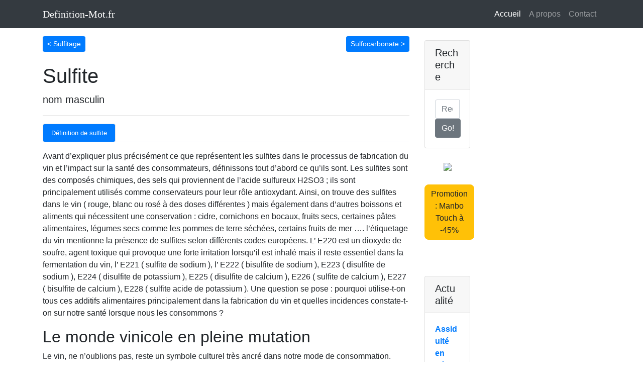

--- FILE ---
content_type: text/html; charset=utf-8
request_url: https://definition-mot.fr/sulfite/
body_size: 6017
content:
<!DOCTYPE html>
<html lang="fr">

<head>
  <meta charset="utf-8">
  <title>Définition de Sulfite</title>

  
  <script async src="https://www.googletagmanager.com/gtag/js?id=UA-38479264-1"></script>
  <script>
  window.dataLayer = window.dataLayer || [];
  function gtag(){dataLayer.push(arguments);}
  gtag('js', new Date());

  gtag('config', 'UA-38479264-1');
  </script>
  <meta name="viewport" content="width=device-width, initial-scale=1, shrink-to-fit=no">
  <meta name="description" content="">
  <meta name="author" content="">

  
  <link href="/static/vendor/bootstrap/css/bootstrap.min.css" rel="stylesheet">
  
  <link href="/static/css/blog-post.css" rel="stylesheet">
  
  <script async src="https://pagead2.googlesyndication.com/pagead/js/adsbygoogle.js?client=ca-pub-6373195105976021"
	       crossorigin="anonymous"></script>
  

  


  <link rel="canonical" href="/sulfite/" />
</head>

<body>

  
  <nav class="navbar navbar-expand-lg navbar-dark bg-dark fixed-top">
    <div class="container">
      <a class="navbar-brand" href="/">Definition-Mot.fr</a>
      <button class="navbar-toggler" type="button" data-toggle="collapse" data-target="#navbarResponsive" aria-controls="navbarResponsive" aria-expanded="false" aria-label="Toggle navigation">
        <span class="navbar-toggler-icon"></span>
      </button>
      <div class="collapse navbar-collapse" id="navbarResponsive">
        <ul class="navbar-nav ml-auto">
          <li class="nav-item active">
            <a class="nav-link" href="/">Accueil
              <span class="sr-only">(current)</span>
            </a>
          </li>
          <li class="nav-item">
            <a class="nav-link" href="/a-propos/">A propos</a>
          </li>
          <li class="nav-item">
            <a class="nav-link" href="/contact/">Contact</a>
          </li>
        </ul>
      </div>
    </div>
  </nav>

  
  <div class="container">

    <div class="row">

      
      <div class="col-lg-8">

        
        <p class="lead">
<div class="d-flex justify-content-between"><div class="float-left">
	<a href="/sulfitage/" role="button">
	<button type="button" class="btn btn-primary btn-sm">&lt; Sulfitage <i class="fa fa-caret-right"></i></button>
	</a>
</div>


<div class="float-right">
	<a href="/sulfocarbonate/" role="button">
	<button type="button" class="btn btn-primary btn-sm">Sulfocarbonate &gt; <i class="fa fa-caret-right"></i></button>
	</a>
</div>


</div>


 
<h1 class="mt-4">Sulfite</h1>


<p class="lead">
 nom masculin
</p>

<hr>

<ul class="nav nav-tabs nav-pills small">
  <li class="nav-item">
    <a class="nav-link active" href="/sulfite/">Définition de sulfite</a>
  </li>


</ul>






<p class="lead"><p>Avant d&rsquo;expliquer plus précisément ce que représentent les sulfites dans le processus de fabrication du vin et l&rsquo;impact sur la santé des consommateurs, définissons tout d&rsquo;abord ce qu&rsquo;ils sont. Les sulfites sont des composés chimiques, des sels qui proviennent de l&rsquo;acide sulfureux H2SO3 ; ils sont principalement utilisés comme conservateurs pour leur rôle antioxydant. Ainsi, on trouve des sulfites dans le vin ( rouge, blanc ou rosé à des doses différentes ) mais également dans d&rsquo;autres boissons et aliments qui nécessitent une conservation : cidre, cornichons en bocaux, fruits secs, certaines pâtes alimentaires, légumes secs comme les pommes de terre séchées, certains fruits de mer …. l&rsquo;étiquetage du vin mentionne la présence de sulfites selon différents codes européens. L&rsquo; E220 est un dioxyde de soufre, agent toxique qui provoque une forte irritation lorsqu&rsquo;il est inhalé mais il reste essentiel dans la fermentation du vin, l&rsquo; E221 ( sulfite de sodium ), l&rsquo; E222 ( bisulfite de sodium ), E223 ( disulfite de sodium ), E224 ( disulfite de potassium ), E225 ( disulfite de calcium ), E226 ( sulfite de calcium ), E227 ( bisulfite de calcium ), E228 ( sulfite acide de potassium ). Une question se pose : pourquoi utilise-t-on tous ces additifs alimentaires principalement dans la fabrication du vin et quelles incidences constate-t-on sur notre santé lorsque nous les consommons ?</p>

<h2>Le monde vinicole en pleine mutation</h2>

<p>Le vin, ne n&rsquo;oublions pas, reste un symbole culturel très ancré dans notre mode de consommation. Entre détente, plaisir, gastronomie, découverte et partage, il s&rsquo;invite à nos tables en compagnon privilégié pour rendre agréables les moments partagés. Cependant, les viticulteurs et les producteurs de vin pâtissent d&rsquo;une réputation très relative car ils recourent systématiquement au dioxyde de soufre et autres additifs alimentaires dans la fabrication du vin. Depuis 2005, en application de la norme européenne visant à informer clairement les consommateurs de la présence de sulfites, toutes les bouteilles de vin comportant un taux de SO2 ( dioxyde de soufre ) supérieur à 10mg par litre doivent afficher la mention : contient des sulfites. Ce taux correspond à une consommation de 10cl de vin par jour pour une femme et 3 verres de vin pour un homme. L&rsquo;OMS, quant à elle, recommande une dose journalière de sulfite tolérés à 0,7mg par Kg de poids. Le vin contient un taux de sulfites conséquent puisqu&rsquo;il représente à lui seul 70% de nos apports journaliers en sulfites. En dépassant ces recommandations, on s&rsquo;expose à une intolérance des sulfites par notre organismes provoquant des effets indésirables voire graves pour notre santé. Pour pallier la toxicité du dioxyde de soufre ( SO2 ) dûe à une utilisation trop intense, de plus en plus de viticulteurs français produisent des « vins naturels » ou « vins biologiques » et quatre cents viticulteurs ont décidé de pratiquer une culture biodynamique de leurs vignes. Cette dernière consiste en l&rsquo;observation des rythmes de la nature : respecter les mouvements de la lune, des constellations, des astres, des marées pour mieux entretenir la culture de la vigne et obtenir des raisins de meilleure qualité. Ces viticulteurs vont ensuite remplacer les additifs et autres procédés chimiques dans le processus de fermentation du vin par des tisanes, du fumier&hellip; comme conservateurs. Par ces procédés, on obtient un vin à l&rsquo;arôme plus singulier emportant davantage l&rsquo;assentiment des consommateurs. On constate que les mentalités sont sur la voie du changement, des procédés nouveaux de cultivation de la vigne et de production de vin apparaissent . Le vin biologique serait en effet plus digeste car les viticulteurs utilisent le soufre modérément.</p>

<h2>L&rsquo;utilisation du dioxyde de soufre dans la fermentation et la conservation du vin:</h2>

<p>La production du vin en bouteilles permet aux consommateurs de conserver ce raisin fermenté pendant plusieurs années, c&rsquo;est ainsi que les viniculteurs ont très largement utilisé le dioxyde de soufre, adjuvant indispensable à la production du vin. On pense souvent qu&rsquo;un vin naturel ou biologique ne contient pas de sulfites mais c&rsquo;est une erreur. Les bactéries et les levures contenues dans la fermentation du vin produisent du dioxyde de soufre ( environ 10 à 30 mg par litre ); quand on parle donc d&rsquo;utilisation de sulfites par les viticulteurs, il faut comprendre « ajout » de sulfites lesquels sont indispensables à la production du vin en bouteilles. Rendons-nous à l&rsquo;évidence, sans dioxyde de soufre dans la fermentation du vin on obtient une solution vinaigrée&hellip; le SO2 permet d&rsquo;éliminer certaines bactéries et levures, permettant d&rsquo;assurer un équilibre microbiologique. Utilisé comme antioxydant, il prévient aussi de toute déperdition de l&rsquo;arôme. Le SO2 existe sous différentes formes : solide, liquide ( la plus couramment utilisée chez les vignerons ), gazeuse et on le trouve dans presque tous les vins. Les vins blancs, par exemple de type moelleux ou demi-sec comportent une quantité importante de sulfites, les vins blancs secs en comportent une quantité modérée, quant aux vins rouges ils en seraient moins fournis. Chaque vigneron a sa propre méthode de fermentation et production de son vin, il est donc utile pour le consommateur de se renseigner sur l&rsquo;étiquette de la bouteille : le vigneron n&rsquo;ajoute pas la même quantité de sulfites d&rsquo;une cuvée à l&rsquo;autre, d&rsquo;autres en ajoutent uniquement pour le stockage et le transport pour une meilleure conservation.</p>

<h2>Tolérance du dioxyde de soufre sur notre santé</h2>

<p>Nous l&rsquo;avons vu, le taux journalier de sulfites toléré est de 10mg par litre car le SO2 est reconnu pour perturber notre organisme voire pour ses effets nocifs. En effet, c&rsquo;est un allergène et certaines personnes peuvent développer des réactions allergiques lorsqu&rsquo;il est absorbé à faible dose comme des démangeaisons, de l&rsquo;urticaire, des éternuements, des douleurs abdominales&hellip;. et des céphalées douloureuses lorsqu&rsquo;il est absorbé en quantité importante. Pour les personnes asthmatiques une dose raisonnable suffit à faire dysfonctionner le système respiratoire car le SO2 est toxique lors d&rsquo;inhalations. Cependant, le vin possède quelques vertus à ne pas négliger : les polyphénols, issus de la fermentation du vin( ils auraient des vertus protectrices pour notre système cardio- vasculaire). D&rsquo;après différentes études alimentaires sur une population issue de différentes régions, il semble que les polyphénols combinés avec une alimentation de type méditerranéenne ( huile d&rsquo;olive, de colza, légumes et fruits frais&hellip;) réduiraient certains effets négatifs occasionnés par des graisses saturées. Enfin, les polyphénols contiendraient un antibiotique naturel appelé le resvératrol qui permettrait de bloquer des cellules malignes lors de cancers. En respectant les doses journalières définies par les normes européennes et l&rsquo;OMS, on peut continuer à déguster des vins et découvrir d&rsquo;autres cépages, changer ses modes de consommation pour se tourner peut-être davantage vers le vin biologique ou naturel tout en sauvegardant sa santé.</p>

<h2>Sens</h2>

<ul>
<li>Tout sel de l&rsquo;acide sulfureux H2SO3.<br />
</li>
<li>Tout sulfite de formule générale M2SO3.<br />
</li>
<li>Tout sel de formule générale MSO3H.<br />
</li>
<li>Papier provenant d&rsquo;une pâte préparée avec un sulfite.<br />
</li>
<li>Tout sel de l&rsquo;acide sulfureux de formule générale M2S2O5(<br />
</li>
<li>Qui a rapport aux sulfites, à la sulfitation.</li>
</ul>
</p>





<hr>





<hr>



<p>
<script async src="https://pagead2.googlesyndication.com/pagead/js/adsbygoogle.js"></script>

<ins class="adsbygoogle"
     style="display:block"
     data-ad-client="ca-pub-6373195105976021"
     data-ad-slot="5220494054"
     data-ad-format="auto"
     data-full-width-responsive="true"></ins>
<script>
     (adsbygoogle = window.adsbygoogle || []).push({});
</script>
</p>
 

<div class="card">
  <h5 class="card-header">Définitions à la une</h5>
  <div class="card-body">
    <div class="input-group">

     <div class="container">
    <div class="row justify-content-md-center">
      
      <div class="col-lg-3"><p><a href="https://definition-mot.fr/abnegation/">Abnégation</a></p></div>
      
      <div class="col-lg-3"><p><a href="https://definition-mot.fr/agnostique/">Agnostique</a></p></div>
      
      <div class="col-lg-3"><p><a href="https://definition-mot.fr/antonyme/">Antonyme</a></p></div>
      
      <div class="col-lg-3"><p><a href="https://definition-mot.fr/apprehender/">Appréhender</a></p></div>

      <div class="col-lg-3"><p><a href="https://definition-mot.fr/assiduite/">Assiduité</a></p></div>
      
      <div class="col-lg-3"><p><a href="https://definition-mot.fr/atypique/">Atypique</a></p></div>
      
      <div class="col-lg-3"><p><a href="https://definition-mot.fr/bucolique/">Bucolique</a></p></div>
      
      <div class="col-lg-3"><p><a href="https://definition-mot.fr/caracteristique/">Caractéristique</a></p></div>
      
      <div class="col-lg-3"><p><a href="https://definition-mot.fr/caustique/">Caustique</a></p></div>
      
      <div class="col-lg-3"><p><a href="https://condescendant.fr/">Condescendant</a></p></div>
      
      <div class="col-lg-3"><p><a href="https://definition-mot.fr/contraire/">Contraire</a></p></div>
      
      <div class="col-lg-3"><p><a href="https://definition-mot.fr/dictionnaire/">Dictionnaire</a></p></div>
      
      <div class="col-lg-3"><p><a href="https://definition-mot.fr/diligence/">Diligence</a></p></div>
      
      <div class="col-lg-3"><p><a href="https://definition-mot.fr/eclectique/">Éclectique</a></p></div>
      
      <div class="col-lg-3"><p><a href="https://definition-mot.fr/empathie/">Empathie</a></p></div>
      
      <div class="col-lg-3"><p><a href="https://definition-mot.fr/epicurien/">Épicurien</a></p></div>
      
      <div class="col-lg-3"><p><a href="https://definition-mot.fr/fanfaron/">Fanfaron</a></p></div>
      
      <div class="col-lg-3"><p><a href="https://definition-mot.fr/heteroclite/">Hétéroclite</a></p></div>
      
      <div class="col-lg-3"><p><a href="https://definition-mot.fr/hypocrite/">Hypocrite</a></p></div>
      
      <div class="col-lg-3"><p><a href="https://definition-mot.fr/iconoclaste/">Iconoclaste</a></p></div>
      
      <div class="col-lg-3"><p><a href="https://definition-mot.fr/idoine/">Idoine</a></p></div>
      
      <div class="col-lg-3"><p><a href="https://definition-mot.fr/immuable/">Immuable</a></p></div>
      
      <div class="col-lg-3"><p><a href="https://definition-mot.fr/inherent/">Inhérent</a></p></div>
      
      <div class="col-lg-3"><p><a href="https://definition-mot.fr/inherente/">Inhérente</a></p></div>
      
      <div class="col-lg-3"><p><a href="https://definition-mot.fr/inherentes/">Inhérentes</a></p></div>
      
      <div class="col-lg-3"><p><a href="https://definition-mot.fr/insatiable/">Insatiable</a></p></div>
      
      <div class="col-lg-3"><p><a href="https://definition-mot.fr/introverti/">Introverti</a></p></div>
      
      <div class="col-lg-3"><p><a href="https://definition-mot.fr/magnanime/">Magnanime</a></p></div>
      
      <div class="col-lg-3"><p><a href="https://definition-mot.fr/nonobstant/">Nonobstant</a></p></div>
      
      <div class="col-lg-3"><p><a href="https://definition-mot.fr/onirique/">Onirique</a></p></div>
      
      <div class="col-lg-3"><p><a href="https://definition-mot.fr/paroxysme/">Paroxysme</a></p></div>
      
      <div class="col-lg-3"><p><a href="https://definition-mot.fr/pragmatique/">Pragmatique</a></p></div>
      
      <div class="col-lg-3"><p><a href="https://definition-mot.fr/prolixe/">Prolixe</a></p></div>
      
      <div class="col-lg-3"><p><a href="https://definition-mot.fr/prosperite/">Prospérité</a></p></div>
      
      <div class="col-lg-3"><p><a href="https://definition-mot.fr/redhibitoire/">Rédhibitoire</a></p></div>
      
      <div class="col-lg-3"><p><a href="https://definition-mot.fr/roboratif/">Roboratif</a></p></div>
      
      <div class="col-lg-3"><p><a href="https://definition-mot.fr/sollicitude/">Sollicitude</a></p></div>
      
      <div class="col-lg-3"><p><a href="https://definition-mot.fr/sporadique/">Sporadique</a></p></div>

      <div class="col-lg-3"><p><a href="https://definition-mot.fr/stigmatiser/">Stigmatiser</a></p></div>
      
      <div class="col-lg-3"><p><a href="https://definition-mot.fr/sulfite/">Sulfite</a></p></div>

      <div class="col-lg-3"><p><a href="https://definition-mot.fr/taciturne/">Taciturne</a></p></div>
      
      <div class="col-lg-3"><p><a href="https://definition-mot.fr/technocrate/">Technocrate</a></p></div>
      
      <div class="col-lg-3"><p><a href="https://definition-mot.fr/versatile/">Versatile</a></p></div>
      
    </div>
</div> 

    </div>
  </div>
</div>
</p>
</p>

<div align="center">
<a href="https://amzn.to/3PYqq5k"><img src="/static/images/bled.jpg"></a>
<br />
<br />
<a href="https://amzn.to/3PYqq5k" type="button" class="btn btn-warning" style="border-radius: 8px; font-family: Arial, Helvetica, sans-serif; align: center">Le Bled Tout-en-un (12,90€)</a>
<b>Saisissez l'opportunité de perfectionner votre français !<b>
Dites adieu aux erreurs de grammaire et d'orthographe avec "Le Bled Tout-en-un". Votre guide complet pour maîtriser la langue française.
</div>
<br />
<br />

      </div>

      
      <div class="col-md-4">

          
          <form action="/recherche/" method="POST" role="form" class="form-horizontal">
          <div class="card my-4">
            <h5 class="card-header">Recherche </h5>
            <div class="card-body">
              <div class="input-group">
                <input name="q" type="text" class="form-control" placeholder="Recherche...">
                <span class="input-group-btn">
                  <button type="submit" class="btn btn-secondary" type="button">Go!</button>
                </span>
              </div>
            </div>
          </div>
        </form>

<div align="center">
<a href="https://amzn.to/3KbSfmS"><img src="/static/images/amazon_mambo_touch.jpg"></a>
<br />
<br />
<a href="https://amzn.to/3KbSfmS" type="button" class="btn btn-warning" style="border-radius: 8px; font-family: Arial, Helvetica, sans-serif; align: center">Promotion : Manbo Touch à -45%</a>
</div>
<br />
<br />



          <div class="card my-4">
            <h5 class="card-header">Actualité</h5>
            <div class="card-body">
      <p><a href="https://definition-mot.fr/assiduite/">Assiduité en période de coronavirus</a></p>
      <p><a href="https://definition-mot.fr/frugaux/">Qui sont les pays frugaux en Europe ?</a></p>
      <p><a href="https://condescendant.fr">Suis-je condescendant ?</a></p>
      <p><a href="https://touille.fr/ustensile/robot-cuisine-black-friday/" target="_blank">Black Friday Robot de cuisine</a></p>
      <p><a href="https://touille.fr/ustensile/robot-cuisine-black-friday/" target="_blank">Black Friday Thermomix</a></p>
            </div>
          </div>



</div>

</div>


</div>


  
  <footer class="py-5">
    <div class="container">
      <p class="m-0 text-center">Copyright &copy; Definition-Mot.fr 2022</p>
    </div>
    
  </footer>

  
  <script src="/static/vendor/jquery/jquery.min.js"></script>
  <script src="/static/vendor/bootstrap/js/bootstrap.bundle.min.js"></script>

<script defer src="https://static.cloudflareinsights.com/beacon.min.js/vcd15cbe7772f49c399c6a5babf22c1241717689176015" integrity="sha512-ZpsOmlRQV6y907TI0dKBHq9Md29nnaEIPlkf84rnaERnq6zvWvPUqr2ft8M1aS28oN72PdrCzSjY4U6VaAw1EQ==" data-cf-beacon='{"version":"2024.11.0","token":"732c06bd60f84efe98942f4529f5530a","r":1,"server_timing":{"name":{"cfCacheStatus":true,"cfEdge":true,"cfExtPri":true,"cfL4":true,"cfOrigin":true,"cfSpeedBrain":true},"location_startswith":null}}' crossorigin="anonymous"></script>
</body>

</html>


--- FILE ---
content_type: text/html; charset=utf-8
request_url: https://www.google.com/recaptcha/api2/aframe
body_size: 268
content:
<!DOCTYPE HTML><html><head><meta http-equiv="content-type" content="text/html; charset=UTF-8"></head><body><script nonce="p6UZgszuGW6JpA2qJ4y6-w">/** Anti-fraud and anti-abuse applications only. See google.com/recaptcha */ try{var clients={'sodar':'https://pagead2.googlesyndication.com/pagead/sodar?'};window.addEventListener("message",function(a){try{if(a.source===window.parent){var b=JSON.parse(a.data);var c=clients[b['id']];if(c){var d=document.createElement('img');d.src=c+b['params']+'&rc='+(localStorage.getItem("rc::a")?sessionStorage.getItem("rc::b"):"");window.document.body.appendChild(d);sessionStorage.setItem("rc::e",parseInt(sessionStorage.getItem("rc::e")||0)+1);localStorage.setItem("rc::h",'1769276367099');}}}catch(b){}});window.parent.postMessage("_grecaptcha_ready", "*");}catch(b){}</script></body></html>